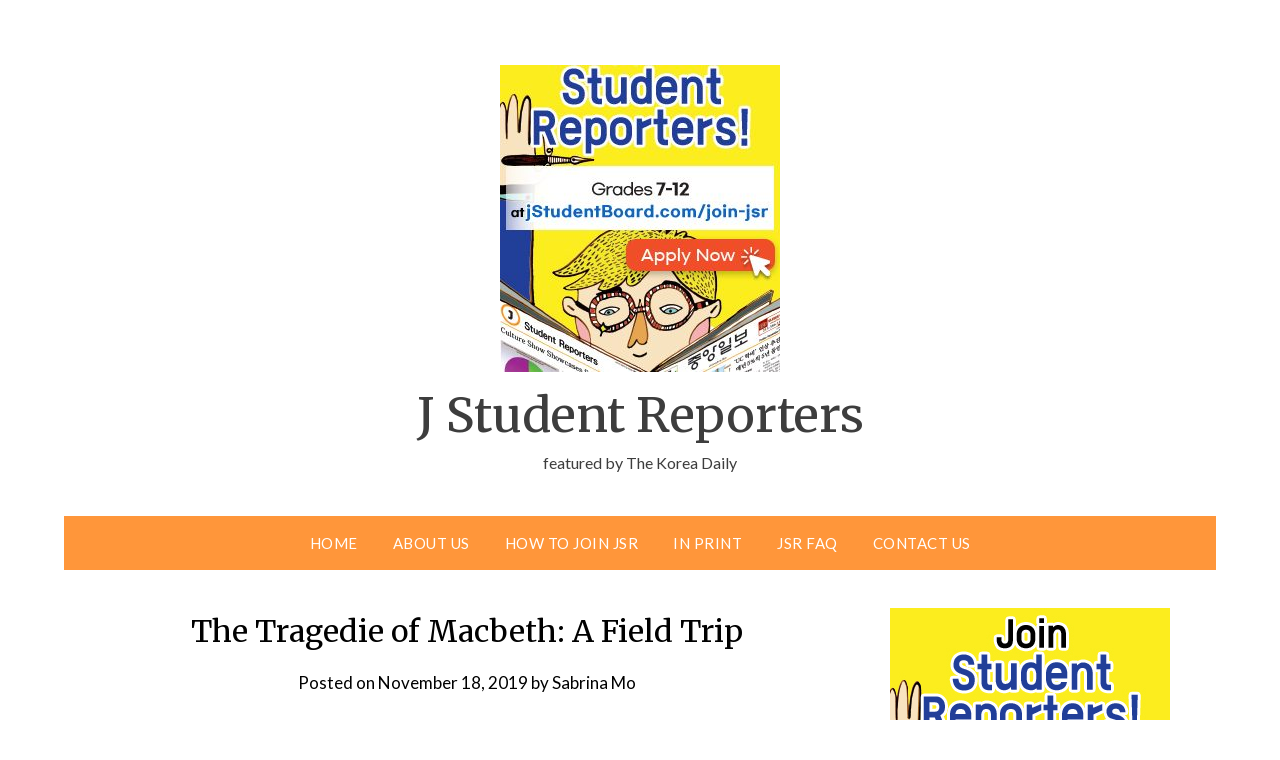

--- FILE ---
content_type: text/html; charset=UTF-8
request_url: https://www.jstudentboard.com/media-sports-and-entertainment/the-tragedie-of-macbeth-a-field-trip/
body_size: 13392
content:
<!doctype html>
<html lang="en-US">
<head>
	<meta charset="UTF-8">
	<meta name="viewport" content="width=device-width, initial-scale=1">
	<link rel="profile" href="http://gmpg.org/xfn/11">
	<title>The Tragedie of Macbeth: A Field Trip &#8211; J Student Reporters</title>
<meta name='robots' content='max-image-preview:large' />
<link rel='dns-prefetch' href='//www.jstudentboard.com' />
<link rel='dns-prefetch' href='//fonts.googleapis.com' />
<link rel="alternate" title="oEmbed (JSON)" type="application/json+oembed" href="https://www.jstudentboard.com/wp-json/oembed/1.0/embed?url=https%3A%2F%2Fwww.jstudentboard.com%2Fmedia-sports-and-entertainment%2Fthe-tragedie-of-macbeth-a-field-trip%2F" />
<link rel="alternate" title="oEmbed (XML)" type="text/xml+oembed" href="https://www.jstudentboard.com/wp-json/oembed/1.0/embed?url=https%3A%2F%2Fwww.jstudentboard.com%2Fmedia-sports-and-entertainment%2Fthe-tragedie-of-macbeth-a-field-trip%2F&#038;format=xml" />
		<!-- This site uses the Google Analytics by MonsterInsights plugin v9.11.1 - Using Analytics tracking - https://www.monsterinsights.com/ -->
		<!-- Note: MonsterInsights is not currently configured on this site. The site owner needs to authenticate with Google Analytics in the MonsterInsights settings panel. -->
					<!-- No tracking code set -->
				<!-- / Google Analytics by MonsterInsights -->
		<style id='wp-img-auto-sizes-contain-inline-css' type='text/css'>
img:is([sizes=auto i],[sizes^="auto," i]){contain-intrinsic-size:3000px 1500px}
/*# sourceURL=wp-img-auto-sizes-contain-inline-css */
</style>
<style id='wp-block-library-inline-css' type='text/css'>
:root{--wp-block-synced-color:#7a00df;--wp-block-synced-color--rgb:122,0,223;--wp-bound-block-color:var(--wp-block-synced-color);--wp-editor-canvas-background:#ddd;--wp-admin-theme-color:#007cba;--wp-admin-theme-color--rgb:0,124,186;--wp-admin-theme-color-darker-10:#006ba1;--wp-admin-theme-color-darker-10--rgb:0,107,160.5;--wp-admin-theme-color-darker-20:#005a87;--wp-admin-theme-color-darker-20--rgb:0,90,135;--wp-admin-border-width-focus:2px}@media (min-resolution:192dpi){:root{--wp-admin-border-width-focus:1.5px}}.wp-element-button{cursor:pointer}:root .has-very-light-gray-background-color{background-color:#eee}:root .has-very-dark-gray-background-color{background-color:#313131}:root .has-very-light-gray-color{color:#eee}:root .has-very-dark-gray-color{color:#313131}:root .has-vivid-green-cyan-to-vivid-cyan-blue-gradient-background{background:linear-gradient(135deg,#00d084,#0693e3)}:root .has-purple-crush-gradient-background{background:linear-gradient(135deg,#34e2e4,#4721fb 50%,#ab1dfe)}:root .has-hazy-dawn-gradient-background{background:linear-gradient(135deg,#faaca8,#dad0ec)}:root .has-subdued-olive-gradient-background{background:linear-gradient(135deg,#fafae1,#67a671)}:root .has-atomic-cream-gradient-background{background:linear-gradient(135deg,#fdd79a,#004a59)}:root .has-nightshade-gradient-background{background:linear-gradient(135deg,#330968,#31cdcf)}:root .has-midnight-gradient-background{background:linear-gradient(135deg,#020381,#2874fc)}:root{--wp--preset--font-size--normal:16px;--wp--preset--font-size--huge:42px}.has-regular-font-size{font-size:1em}.has-larger-font-size{font-size:2.625em}.has-normal-font-size{font-size:var(--wp--preset--font-size--normal)}.has-huge-font-size{font-size:var(--wp--preset--font-size--huge)}.has-text-align-center{text-align:center}.has-text-align-left{text-align:left}.has-text-align-right{text-align:right}.has-fit-text{white-space:nowrap!important}#end-resizable-editor-section{display:none}.aligncenter{clear:both}.items-justified-left{justify-content:flex-start}.items-justified-center{justify-content:center}.items-justified-right{justify-content:flex-end}.items-justified-space-between{justify-content:space-between}.screen-reader-text{border:0;clip-path:inset(50%);height:1px;margin:-1px;overflow:hidden;padding:0;position:absolute;width:1px;word-wrap:normal!important}.screen-reader-text:focus{background-color:#ddd;clip-path:none;color:#444;display:block;font-size:1em;height:auto;left:5px;line-height:normal;padding:15px 23px 14px;text-decoration:none;top:5px;width:auto;z-index:100000}html :where(.has-border-color){border-style:solid}html :where([style*=border-top-color]){border-top-style:solid}html :where([style*=border-right-color]){border-right-style:solid}html :where([style*=border-bottom-color]){border-bottom-style:solid}html :where([style*=border-left-color]){border-left-style:solid}html :where([style*=border-width]){border-style:solid}html :where([style*=border-top-width]){border-top-style:solid}html :where([style*=border-right-width]){border-right-style:solid}html :where([style*=border-bottom-width]){border-bottom-style:solid}html :where([style*=border-left-width]){border-left-style:solid}html :where(img[class*=wp-image-]){height:auto;max-width:100%}:where(figure){margin:0 0 1em}html :where(.is-position-sticky){--wp-admin--admin-bar--position-offset:var(--wp-admin--admin-bar--height,0px)}@media screen and (max-width:600px){html :where(.is-position-sticky){--wp-admin--admin-bar--position-offset:0px}}

/*# sourceURL=wp-block-library-inline-css */
</style><style id='global-styles-inline-css' type='text/css'>
:root{--wp--preset--aspect-ratio--square: 1;--wp--preset--aspect-ratio--4-3: 4/3;--wp--preset--aspect-ratio--3-4: 3/4;--wp--preset--aspect-ratio--3-2: 3/2;--wp--preset--aspect-ratio--2-3: 2/3;--wp--preset--aspect-ratio--16-9: 16/9;--wp--preset--aspect-ratio--9-16: 9/16;--wp--preset--color--black: #000000;--wp--preset--color--cyan-bluish-gray: #abb8c3;--wp--preset--color--white: #ffffff;--wp--preset--color--pale-pink: #f78da7;--wp--preset--color--vivid-red: #cf2e2e;--wp--preset--color--luminous-vivid-orange: #ff6900;--wp--preset--color--luminous-vivid-amber: #fcb900;--wp--preset--color--light-green-cyan: #7bdcb5;--wp--preset--color--vivid-green-cyan: #00d084;--wp--preset--color--pale-cyan-blue: #8ed1fc;--wp--preset--color--vivid-cyan-blue: #0693e3;--wp--preset--color--vivid-purple: #9b51e0;--wp--preset--gradient--vivid-cyan-blue-to-vivid-purple: linear-gradient(135deg,rgb(6,147,227) 0%,rgb(155,81,224) 100%);--wp--preset--gradient--light-green-cyan-to-vivid-green-cyan: linear-gradient(135deg,rgb(122,220,180) 0%,rgb(0,208,130) 100%);--wp--preset--gradient--luminous-vivid-amber-to-luminous-vivid-orange: linear-gradient(135deg,rgb(252,185,0) 0%,rgb(255,105,0) 100%);--wp--preset--gradient--luminous-vivid-orange-to-vivid-red: linear-gradient(135deg,rgb(255,105,0) 0%,rgb(207,46,46) 100%);--wp--preset--gradient--very-light-gray-to-cyan-bluish-gray: linear-gradient(135deg,rgb(238,238,238) 0%,rgb(169,184,195) 100%);--wp--preset--gradient--cool-to-warm-spectrum: linear-gradient(135deg,rgb(74,234,220) 0%,rgb(151,120,209) 20%,rgb(207,42,186) 40%,rgb(238,44,130) 60%,rgb(251,105,98) 80%,rgb(254,248,76) 100%);--wp--preset--gradient--blush-light-purple: linear-gradient(135deg,rgb(255,206,236) 0%,rgb(152,150,240) 100%);--wp--preset--gradient--blush-bordeaux: linear-gradient(135deg,rgb(254,205,165) 0%,rgb(254,45,45) 50%,rgb(107,0,62) 100%);--wp--preset--gradient--luminous-dusk: linear-gradient(135deg,rgb(255,203,112) 0%,rgb(199,81,192) 50%,rgb(65,88,208) 100%);--wp--preset--gradient--pale-ocean: linear-gradient(135deg,rgb(255,245,203) 0%,rgb(182,227,212) 50%,rgb(51,167,181) 100%);--wp--preset--gradient--electric-grass: linear-gradient(135deg,rgb(202,248,128) 0%,rgb(113,206,126) 100%);--wp--preset--gradient--midnight: linear-gradient(135deg,rgb(2,3,129) 0%,rgb(40,116,252) 100%);--wp--preset--font-size--small: 13px;--wp--preset--font-size--medium: 20px;--wp--preset--font-size--large: 36px;--wp--preset--font-size--x-large: 42px;--wp--preset--spacing--20: 0.44rem;--wp--preset--spacing--30: 0.67rem;--wp--preset--spacing--40: 1rem;--wp--preset--spacing--50: 1.5rem;--wp--preset--spacing--60: 2.25rem;--wp--preset--spacing--70: 3.38rem;--wp--preset--spacing--80: 5.06rem;--wp--preset--shadow--natural: 6px 6px 9px rgba(0, 0, 0, 0.2);--wp--preset--shadow--deep: 12px 12px 50px rgba(0, 0, 0, 0.4);--wp--preset--shadow--sharp: 6px 6px 0px rgba(0, 0, 0, 0.2);--wp--preset--shadow--outlined: 6px 6px 0px -3px rgb(255, 255, 255), 6px 6px rgb(0, 0, 0);--wp--preset--shadow--crisp: 6px 6px 0px rgb(0, 0, 0);}:where(.is-layout-flex){gap: 0.5em;}:where(.is-layout-grid){gap: 0.5em;}body .is-layout-flex{display: flex;}.is-layout-flex{flex-wrap: wrap;align-items: center;}.is-layout-flex > :is(*, div){margin: 0;}body .is-layout-grid{display: grid;}.is-layout-grid > :is(*, div){margin: 0;}:where(.wp-block-columns.is-layout-flex){gap: 2em;}:where(.wp-block-columns.is-layout-grid){gap: 2em;}:where(.wp-block-post-template.is-layout-flex){gap: 1.25em;}:where(.wp-block-post-template.is-layout-grid){gap: 1.25em;}.has-black-color{color: var(--wp--preset--color--black) !important;}.has-cyan-bluish-gray-color{color: var(--wp--preset--color--cyan-bluish-gray) !important;}.has-white-color{color: var(--wp--preset--color--white) !important;}.has-pale-pink-color{color: var(--wp--preset--color--pale-pink) !important;}.has-vivid-red-color{color: var(--wp--preset--color--vivid-red) !important;}.has-luminous-vivid-orange-color{color: var(--wp--preset--color--luminous-vivid-orange) !important;}.has-luminous-vivid-amber-color{color: var(--wp--preset--color--luminous-vivid-amber) !important;}.has-light-green-cyan-color{color: var(--wp--preset--color--light-green-cyan) !important;}.has-vivid-green-cyan-color{color: var(--wp--preset--color--vivid-green-cyan) !important;}.has-pale-cyan-blue-color{color: var(--wp--preset--color--pale-cyan-blue) !important;}.has-vivid-cyan-blue-color{color: var(--wp--preset--color--vivid-cyan-blue) !important;}.has-vivid-purple-color{color: var(--wp--preset--color--vivid-purple) !important;}.has-black-background-color{background-color: var(--wp--preset--color--black) !important;}.has-cyan-bluish-gray-background-color{background-color: var(--wp--preset--color--cyan-bluish-gray) !important;}.has-white-background-color{background-color: var(--wp--preset--color--white) !important;}.has-pale-pink-background-color{background-color: var(--wp--preset--color--pale-pink) !important;}.has-vivid-red-background-color{background-color: var(--wp--preset--color--vivid-red) !important;}.has-luminous-vivid-orange-background-color{background-color: var(--wp--preset--color--luminous-vivid-orange) !important;}.has-luminous-vivid-amber-background-color{background-color: var(--wp--preset--color--luminous-vivid-amber) !important;}.has-light-green-cyan-background-color{background-color: var(--wp--preset--color--light-green-cyan) !important;}.has-vivid-green-cyan-background-color{background-color: var(--wp--preset--color--vivid-green-cyan) !important;}.has-pale-cyan-blue-background-color{background-color: var(--wp--preset--color--pale-cyan-blue) !important;}.has-vivid-cyan-blue-background-color{background-color: var(--wp--preset--color--vivid-cyan-blue) !important;}.has-vivid-purple-background-color{background-color: var(--wp--preset--color--vivid-purple) !important;}.has-black-border-color{border-color: var(--wp--preset--color--black) !important;}.has-cyan-bluish-gray-border-color{border-color: var(--wp--preset--color--cyan-bluish-gray) !important;}.has-white-border-color{border-color: var(--wp--preset--color--white) !important;}.has-pale-pink-border-color{border-color: var(--wp--preset--color--pale-pink) !important;}.has-vivid-red-border-color{border-color: var(--wp--preset--color--vivid-red) !important;}.has-luminous-vivid-orange-border-color{border-color: var(--wp--preset--color--luminous-vivid-orange) !important;}.has-luminous-vivid-amber-border-color{border-color: var(--wp--preset--color--luminous-vivid-amber) !important;}.has-light-green-cyan-border-color{border-color: var(--wp--preset--color--light-green-cyan) !important;}.has-vivid-green-cyan-border-color{border-color: var(--wp--preset--color--vivid-green-cyan) !important;}.has-pale-cyan-blue-border-color{border-color: var(--wp--preset--color--pale-cyan-blue) !important;}.has-vivid-cyan-blue-border-color{border-color: var(--wp--preset--color--vivid-cyan-blue) !important;}.has-vivid-purple-border-color{border-color: var(--wp--preset--color--vivid-purple) !important;}.has-vivid-cyan-blue-to-vivid-purple-gradient-background{background: var(--wp--preset--gradient--vivid-cyan-blue-to-vivid-purple) !important;}.has-light-green-cyan-to-vivid-green-cyan-gradient-background{background: var(--wp--preset--gradient--light-green-cyan-to-vivid-green-cyan) !important;}.has-luminous-vivid-amber-to-luminous-vivid-orange-gradient-background{background: var(--wp--preset--gradient--luminous-vivid-amber-to-luminous-vivid-orange) !important;}.has-luminous-vivid-orange-to-vivid-red-gradient-background{background: var(--wp--preset--gradient--luminous-vivid-orange-to-vivid-red) !important;}.has-very-light-gray-to-cyan-bluish-gray-gradient-background{background: var(--wp--preset--gradient--very-light-gray-to-cyan-bluish-gray) !important;}.has-cool-to-warm-spectrum-gradient-background{background: var(--wp--preset--gradient--cool-to-warm-spectrum) !important;}.has-blush-light-purple-gradient-background{background: var(--wp--preset--gradient--blush-light-purple) !important;}.has-blush-bordeaux-gradient-background{background: var(--wp--preset--gradient--blush-bordeaux) !important;}.has-luminous-dusk-gradient-background{background: var(--wp--preset--gradient--luminous-dusk) !important;}.has-pale-ocean-gradient-background{background: var(--wp--preset--gradient--pale-ocean) !important;}.has-electric-grass-gradient-background{background: var(--wp--preset--gradient--electric-grass) !important;}.has-midnight-gradient-background{background: var(--wp--preset--gradient--midnight) !important;}.has-small-font-size{font-size: var(--wp--preset--font-size--small) !important;}.has-medium-font-size{font-size: var(--wp--preset--font-size--medium) !important;}.has-large-font-size{font-size: var(--wp--preset--font-size--large) !important;}.has-x-large-font-size{font-size: var(--wp--preset--font-size--x-large) !important;}
/*# sourceURL=global-styles-inline-css */
</style>

<style id='classic-theme-styles-inline-css' type='text/css'>
/*! This file is auto-generated */
.wp-block-button__link{color:#fff;background-color:#32373c;border-radius:9999px;box-shadow:none;text-decoration:none;padding:calc(.667em + 2px) calc(1.333em + 2px);font-size:1.125em}.wp-block-file__button{background:#32373c;color:#fff;text-decoration:none}
/*# sourceURL=/wp-includes/css/classic-themes.min.css */
</style>
<link rel='stylesheet' id='sow-button-base-css' href='https://www.jstudentboard.com/wp-content/plugins/so-widgets-bundle/widgets/button/css/style.css?ver=1.70.4' type='text/css' media='all' />
<link rel='stylesheet' id='sow-button-flat-678200601c55-css' href='https://www.jstudentboard.com/wp-content/uploads/siteorigin-widgets/sow-button-flat-678200601c55.css?ver=6.9' type='text/css' media='all' />
<link rel='stylesheet' id='simple_responsiveblogily-style-css' href='https://www.jstudentboard.com/wp-content/themes/responsiveblogily/style.css?ver=6.9' type='text/css' media='all' />
<link rel='stylesheet' id='font-awesome-css' href='https://www.jstudentboard.com/wp-content/themes/responsiveblogily/css/font-awesome.min.css?ver=6.9' type='text/css' media='all' />
<link rel='stylesheet' id='responsiveblogily-style-css' href='https://www.jstudentboard.com/wp-content/themes/simple-responsiveblogily/style.css?ver=6.9' type='text/css' media='all' />
<link rel='stylesheet' id='responsiveblogily-google-fonts-css' href='//fonts.googleapis.com/css?family=Lato%3A300%2C400%2C700%2C900%7CMerriweather%3A400%2C700&#038;ver=6.9' type='text/css' media='all' />
<link rel='stylesheet' id='wp-author-bio-css' href='https://www.jstudentboard.com/wp-content/plugins/wp-about-author/wp-about-author.css?ver=1.6' type='text/css' media='all' />
<script type="text/javascript" src="https://www.jstudentboard.com/wp-includes/js/jquery/jquery.min.js?ver=3.7.1" id="jquery-core-js"></script>
<script type="text/javascript" src="https://www.jstudentboard.com/wp-includes/js/jquery/jquery-migrate.min.js?ver=3.4.1" id="jquery-migrate-js"></script>
<link rel="https://api.w.org/" href="https://www.jstudentboard.com/wp-json/" /><link rel="alternate" title="JSON" type="application/json" href="https://www.jstudentboard.com/wp-json/wp/v2/posts/28426" /><link rel="canonical" href="https://www.jstudentboard.com/media-sports-and-entertainment/the-tragedie-of-macbeth-a-field-trip/" />
<link rel='shortlink' href='https://www.jstudentboard.com/?p=28426' />
<style>:root { --wp-about-author-accent: #ff5733; }</style>
    <style type="text/css">

    .top-widget-single { background: ; }
    .header-container{ padding-top: px; }
    .header-container{ padding-bottom: px; }
    .header-widgets h3 { color: ; }
    .header-widgets, .header-widgets p, .header-widgets li, .header-widgets table td, .header-widgets table th, .header-widgets   { color: ; }
    .header-widgets a, .header-widgets a, .header-widgets .menu li a { color: ; }
    header#masthead { background-color: ; }
    .site-title{ color: ; }
    p.site-description{ color: ; }
    .button-divider{ background-color: ; }
    .header-button{ border-color: ; }
    .header-button, .header-button-text{ color: ; }
    .header-button-text:after { background: ; }
    #site-navigation .menu li, #site-navigation .menu .sub-menu, #site-navigation .menu .children, nav#site-navigation{ background: #ff963a; }
    #site-navigation .menu li a, #site-navigation .menu li a:hover, #site-navigation .menu li a:active, #site-navigation .menu > li.menu-item-has-children > a:after, #site-navigation ul.menu ul a, #site-navigation .menu ul ul a, #site-navigation ul.menu ul a:hover, #site-navigation .menu ul ul a:hover, div#top-search a, div#top-search a:hover { color: ; }
    .m_menu_icon { background-color: ; }
    #top-social a, #top-social a:hover, #top-social a:active, #top-social a:focus, #top-social a:visited{ color: ; }  
    .top-widgets h1, .top-widgets h2, .top-widgets h3, .top-widgets h4, .top-widgets h5, .top-widgets h6 { color: ; }
    .top-widgets p, .top-widgets, .top-widgets li, .top-widgets ol, .top-widgets cite{ color: ; }
    .top-widget-fullwidth h3:after{ background: ; }
    .top-widgets ul li a, .top-widgets a, .top-widgets a:hover, .top-widgets a:visited, .top-widgets a:focus, .top-widgets a:active, .top-widgets ol li a, .top-widgets li a, .top-widgets .menu li a, .top-widgets .menu li a:hover, .top-widgets .menu li a:active, .top-widgets .menu li a:focus{ color: ; }
    .blog-feed-category a{ color: ; }
    .blog h2.entry-title a, .nav-previous a, .nav-next a { color: ; }
    .blog-feed-post-wrapper .blog-feed-meta * { color: ; }
    .blog-feed-post-wrapper p { color: ; }
    .blog .entry-more a { color: ; }
    .blog .entry-more a { border-color: ; }
    .blog .entry-more a:hover { background: ; }
    .blog .entry-more a:hover { border-color: ; }
    .blog #primary article.post { border-color: ; }
    .single-post .comment-metadata time, .page .comment-metadata time, .single-post time.entry-date.published, .page time.entry-date.published, .single-post .posted-on a, .page .posted-on a { color: ; }
    .single-post #main th, .page #main th, .single-post .entry-cate a h2.entry-title, .single-post h1.entry-title, .page h2.entry-title, .page h1.entry-title, .single-post #main h1, .single-post #main h2, .single-post #main h3, .single-post #main h4, .single-post #main h5, .single-post #main h6, .page #main h1, .page #main h2, .page #main h3, .page #main h4, .page #main h5, .page #main h6 { color: ; }
    .comments-title:after{ background: ; }
    .post #main .nav-next a:before, .single-post #main .nav-previous a:before, .page #main .nav-previous a:before, .single-post #main .nav-next a:before, .single-post #main a, .page #main a{ color: ; }
    .page #main, .page #main p, .page #main th,.page .comment-form label, .single-post #main, .single-post #main p, .single-post #main th,.single-post .comment-form label, .single-post .comment-author .fn, .page .comment-author .fn   { color: ; }
    .single-post .comment-form input.submit, .page .comment-form input.submit { background: ; }
    .single-post .comment-form input.submit:hover, .page .comment-form input.submit:hover { background-color: ; }
    .single-post #main .entry-cate a, .page #main .entry-cate a { color: ; }
    .single-post .comment-content, .page .comment-content, .single-post .navigation.post-navigation, .page .navigation.post-navigation, .single-post #main td, .page #main td,  .single-post #main th, .page #main th, .page #main input[type="url"], .single-post #main input[type="url"],.page #main input[type="text"], .single-post #main input[type="text"],.page #main input[type="email"], .single-post #main input[type="email"], .page #main textarea, .single-post textarea, .page .comments-area { border-color: ; }
    .top-widget-wrapper{ border-color: ; }
    .footer-widgets-wrapper{ background: ; }
    .footer-widgets-wrapper h1, .footer-widgets-wrapper h2,  .footer-widgets-wrapper h3,  .footer-widgets-wrapper h4,  .footer-widgets-wrapper h5,  .footer-widgets-wrapper h6 { color: ; }
    .footer-widget-single, .footer-widget-single p, .footer-widgets-wrapper p, .footer-widgets-wrapper { color: ; }
    .footer-widgets-wrapper  ul li a, .footer-widgets-wrapper li a,.footer-widgets-wrapper a,.footer-widgets-wrapper a:hover,.footer-widgets-wrapper a:active,.footer-widgets-wrapper a:focus, .footer-widget-single a, .footer-widget-single a:hover, .footer-widget-single a:active{ color: ; }
    .footer-widget-single h3, .footer-widgets .search-form input.search-field { border-color: ; }
    footer .site-info { background: ; }
    footer .site-info { color: ; }
    .readmore-btn { background: ; }
    .blog-feed-post-wrapper, .blog .nav-previous a,.blog .nav-next a { background: ; }
    .single-post main#main, .page main#main, .error404 main#main, .search-no-results main#main { background: ; }
    p.site-before_title { color: ; }
    p.site-description { color: ; }
    .footer-widget-single h3:after { background: ; }
}   
</style>
		
		<style type="text/css">


			.website-content { background: ; }

			body, .site, .swidgets-wrap h3, .post-data-text { background: ; }
			.site-title a, .site-description { color: ; }
			.site-branding { background-color:  !important; }
			.main-navigation ul li a, .main-navigation ul li .sub-arrow, .super-menu .toggle-mobile-menu,.toggle-mobile-menu:before, .mobile-menu-active .smenu-hide { color: ; }
			#smobile-menu.show .main-navigation ul ul.children.active, #smobile-menu.show .main-navigation ul ul.sub-menu.active, #smobile-menu.show .main-navigation ul li, .smenu-hide.toggle-mobile-menu.menu-toggle, #smobile-menu.show .main-navigation ul li, .primary-menu ul li ul.children li, .primary-menu ul li ul.sub-menu li, .primary-menu .pmenu, .super-menu { border-color: #ffffff; border-bottom-color: #ffffff; }
			#secondary .widget h3, #secondary .widget h3 a, #secondary .widget h4, #secondary .widget h1, #secondary .widget h2, #secondary .widget h5, #secondary .widget h6 { color: ; }
			#secondary .widget a, #secondary a, #secondary .widget li a , #secondary span.sub-arrow{ color: ; }
			#secondary, #secondary .widget, #secondary .widget p, #secondary .widget li, .widget time.rpwe-time.published { color: ; }
			#secondary .swidgets-wrap, #secondary .widget ul li, .featured-sidebar .search-field { border-color: ; }
			.site-info, .footer-column-three input.search-submit, .footer-column-three p, .footer-column-three li, .footer-column-three td, .footer-column-three th, .footer-column-three caption { color: ; }
			.footer-column-three h3, .footer-column-three h4, .footer-column-three h5, .footer-column-three h6, .footer-column-three h1, .footer-column-three h2, .footer-column-three h4, .footer-column-three h3 a { color: ; }
			.footer-column-three a, .footer-column-three li a, .footer-column-three .widget a, .footer-column-three .sub-arrow { color: ; }
			.footer-column-three h3:after { background: ; }
			.site-info, .widget ul li, .footer-column-three input.search-field, .footer-column-three input.search-submit { border-color: ; }
			.site-footer { background-color: ; }
					.featured-sidebar .widget_search input.search-submit{ background: ; }

			.archive .page-header h1, .blogposts-list h2 a, .blogposts-list h2 a:hover, .blogposts-list h2 a:active, .search-results h1.page-title { color: ; }
			.blogposts-list .post-data-text, .blogposts-list .post-data-text a{ color: ; }
			.blogposts-list p { color: ; }
			.page-numbers li a, .blogposts-list .blogpost-button { background: ; }
			.page-numbers li a, .blogposts-list .blogpost-button, span.page-numbers.dots, .page-numbers.current, .page-numbers li a:hover { color: ; }
			.archive .page-header h1, .search-results h1.page-title, .blogposts-list.fbox, span.page-numbers.dots, .page-numbers li a, .page-numbers.current { border-color: ; }
			.blogposts-list .post-data-divider { background: ; }
			.page .comments-area .comment-author, .page .comments-area .comment-author a, .page .comments-area .comments-title, .page .content-area h1, .page .content-area h2, .page .content-area h3, .page .content-area h4, .page .content-area h5, .page .content-area h6, .page .content-area th, .single  .comments-area .comment-author, .single .comments-area .comment-author a, .single .comments-area .comments-title, .single .content-area h1, .single .content-area h2, .single .content-area h3, .single .content-area h4, .single .content-area h5, .single .content-area h6, .single .content-area th, .search-no-results h1, .error404 h1 { color: ; }
			.single .post-data-text, .page .post-data-text, .page .post-data-text a, .single .post-data-text a, .comments-area .comment-meta .comment-metadata a { color: ; }
			.page .content-area p, .page article, .page .content-area table, .page .content-area dd, .page .content-area dt, .page .content-area address, .page .content-area .entry-content, .page .content-area li, .page .content-area ol, .single .content-area p, .single article, .single .content-area table, .single .content-area dd, .single .content-area dt, .single .content-area address, .single .entry-content, .single .content-area li, .single .content-area ol, .search-no-results .page-content p { color: ; }
			.single .entry-content a, .page .entry-content a, .comment-content a, .comments-area .reply a, .logged-in-as a, .comments-area .comment-respond a { color: ; }
			.comments-area p.form-submit input { background: ; }
			.error404 .page-content p, .error404 input.search-submit, .search-no-results input.search-submit { color: ; }
			.page .comments-area, .page article.fbox, .page article tr, .page .comments-area ol.comment-list ol.children li, .page .comments-area ol.comment-list .comment, .single .comments-area, .single article.fbox, .single article tr, .comments-area ol.comment-list ol.children li, .comments-area ol.comment-list .comment, .error404 main#main, .error404 .search-form label, .search-no-results .search-form label, .error404 input.search-submit, .search-no-results input.search-submit, .error404 main#main, .search-no-results section.fbox.no-results.not-found, .archive .page-header h1{ border-color: ; }
			.single .post-data-divider, .page .post-data-divider { background: ; }
			.single .comments-area p.form-submit input, .page .comments-area p.form-submit input { color: ; }
			.bottom-header-wrapper { padding-top: px; }
			.bottom-header-wrapper { padding-bottom: px; }
			.bottom-header-wrapper { background: ; }
			.bottom-header-wrapper *{ color: ; }
			.header-widget a, .header-widget li a, .header-widget i.fa { color: ; }
			.header-widget, .header-widget p, .header-widget li, .header-widget .textwidget { color: ; }
			.header-widget .widget-title, .header-widget h1, .header-widget h3, .header-widget h2, .header-widget h4, .header-widget h5, .header-widget h6{ color: ; }
			.header-widget.swidgets-wrap, .header-widget ul li, .header-widget .search-field { border-color: ; }


			.header-widgets-wrapper .swidgets-wrap{ background: ; }
			.primary-menu .pmenu, .super-menu, #smobile-menu, .primary-menu ul li ul.children, .primary-menu ul li ul.sub-menu { background-color: #ff963a; }
			#secondary .swidgets-wrap{ background: ; }
			#secondary .swidget { border-color: ; }
			.archive article.fbox, .search-results article.fbox, .blog article.fbox { background: ; }


			.comments-area, .single article.fbox, .page article.fbox { background: ; }
		</style>
				<style type="text/css">

			.site-title a,
			.site-description {
				color: #3d3d3d;
			}

			
			"
							.site-title a,
				.site-description {
					color: #3d3d3d;
				}
					</style>
		<style type="text/css" id="custom-background-css">
body.custom-background { background-color: #ffffff; }
</style>
	<link rel='stylesheet' id='sow-button-flat-d39417ec7a01-css' href='https://www.jstudentboard.com/wp-content/uploads/siteorigin-widgets/sow-button-flat-d39417ec7a01.css?ver=6.9' type='text/css' media='all' />
<link rel='stylesheet' id='siteorigin-widget-icon-font-elegantline-css' href='https://www.jstudentboard.com/wp-content/plugins/so-widgets-bundle/icons/elegantline/style.css?ver=6.9' type='text/css' media='all' />
</head>

<body class="wp-singular post-template-default single single-post postid-28426 single-format-standard custom-background wp-custom-logo wp-theme-responsiveblogily wp-child-theme-simple-responsiveblogily masthead-fixed">
 
<a class="skip-link screen-reader-text" href="#content">
Skip to content</a>

	<div id="page" class="site">

		<header id="masthead" class="sheader site-header clearfix">
			<div class="content-wrap">

				
					<div class="site-branding branding-logo">
						<a href="https://www.jstudentboard.com/" class="custom-logo-link" rel="home"><img width="280" height="307" src="https://www.jstudentboard.com/wp-content/uploads/2021/11/cropped-KakaoTalk_20211105_173906457.jpg" class="custom-logo" alt="J Student Reporters" decoding="async" fetchpriority="high" /></a>
											<p class="site-title"><a href="https://www.jstudentboard.com/" rel="home">J Student Reporters</a></p>
														<p class="site-description">featured by The Korea Daily</p>
													
					</div><!-- .site-branding -->

				
					</div>

					<nav id="primary-site-navigation" class="primary-menu main-navigation clearfix">

						<a href="#" id="pull" class="smenu-hide toggle-mobile-menu menu-toggle" aria-controls="secondary-menu" aria-expanded="false">Menu</a>

						<div class="content-wrap text-center">
							<div class="center-main-menu">
								<div class="menu-category-navigation-toolbar-container"><ul id="primary-menu" class="pmenu"><li id="menu-item-5125" class="menu-item menu-item-type-custom menu-item-object-custom menu-item-home menu-item-5125"><a href="http://www.jstudentboard.com">Home</a></li>
<li id="menu-item-30744" class="menu-item menu-item-type-post_type menu-item-object-page menu-item-30744"><a href="https://www.jstudentboard.com/30-2/">About Us</a></li>
<li id="menu-item-25427" class="menu-item menu-item-type-post_type menu-item-object-page menu-item-25427"><a href="https://www.jstudentboard.com/join-jsr/">How To Join JSR</a></li>
<li id="menu-item-29500" class="menu-item menu-item-type-post_type menu-item-object-page menu-item-29500"><a href="https://www.jstudentboard.com/in-print/">In Print</a></li>
<li id="menu-item-30746" class="menu-item menu-item-type-post_type menu-item-object-page menu-item-30746"><a href="https://www.jstudentboard.com/jsr-faq/">JSR FAQ</a></li>
<li id="menu-item-30745" class="menu-item menu-item-type-post_type menu-item-object-page menu-item-30745"><a href="https://www.jstudentboard.com/contact-us/">Contact Us</a></li>
</ul></div>								</div>
							</div>

						</nav><!-- #primary-site-navigation -->
						<div class="content-wrap">

							<div class="super-menu clearfix">
								<div class="super-menu-inner">
									<a href="#" id="pull" class="toggle-mobile-menu menu-toggle" aria-controls="secondary-menu" aria-expanded="false">Menu</a>
								</div>
							</div>
						</div>
						<div id="mobile-menu-overlay"></div>

					</header>
					<!-- Image banner -->
					
					<!-- Image banner -->

					<div id="content" class="site-content clearfix">
						<div class="content-wrap">
							<div class="website-content">

	<div id="primary" class="featured-content content-area">
		<main id="main" class="site-main">

		
<article id="post-28426" class="posts-entry fbox post-28426 post type-post status-publish format-standard hentry category-jsr category-media-sports-and-entertainment tag-featured">
			<header class="entry-header">
		<h1 class="entry-title">The Tragedie of Macbeth: A Field Trip</h1>		<div class="entry-meta">
			<div class="blog-data-wrapper">
				<div class="post-data-divider"></div>
				<div class="post-data-positioning">
					<div class="post-data-text">
						<span class="posted-on">Posted on <a href="https://www.jstudentboard.com/media-sports-and-entertainment/the-tragedie-of-macbeth-a-field-trip/" rel="bookmark"><time class="entry-date published updated" datetime="2019-11-18T16:56:05-08:00">November 18, 2019</time></a></span><span class="byline"> by <span class="author vcard"><a class="url fn n" href="https://www.jstudentboard.com/author/sabrina-mo/">Sabrina Mo</a></span></span>					</div>
				</div>
			</div>
		</div><!-- .entry-meta -->
			</header><!-- .entry-header -->

	<div class="entry-content">
		<p><span style="font-weight: 400;">On October 15, 2019, the North Hollywood HGM (Highly Gifted Magnet) freshman class went on a field trip to </span><span style="font-weight: 400;">Shakespeare&#8217;s </span><span style="font-weight: 400;">The Tragedie of Macbeth: An Immersive Experience!</span> <span style="font-weight: 400;">The interactive experience was hosted by The Shakespeare Center of Los Angeles (SCLA). The event was practically a haunted house, as students walked through different scenes of the play, each one with its own small jump scares. This experience turned out to be one of the most interactive, enjoyable field trips that I have ever been on, because I was able to not only miss class, but the trip was located in a haunted house!</span></p>
<p><span style="font-weight: 400;">        </span> <span style="font-weight: 400;">Although this year was only the second time the play was hosted, SCLA has a long history. In 1986, the first Summer Festival was held, which included performances of </span><i><span style="font-weight: 400;">Twelfth Night</span></i><span style="font-weight: 400;">. At the time, the audience was only friends, a small amount of local Shakespeare fans, and homeless residents of the area. </span></p>
<p><span style="font-weight: 400;">        </span> <span style="font-weight: 400;">To everyone’s surprise, the homeless became very involved in the play, even acting as hosts as they ushered people to their seats, handed out programs, answered questions, and thanked everyone for coming. Later, founder Ben Donenberg, created the Food for Thought admission policy, requesting that the audience donate food to the homeless to gain admission, rather than paying for a ticket. According to SCLA, they permanently moved into its Downtown headquarters in January 2000 and “has been a national leader and innovator in the field of arts</span></p>
<p><span style="font-weight: 400;">and human services.” </span></p>
<p><span style="font-weight: 400;">        </span> <span style="font-weight: 400;">In the SCLA’s production of The Tragedie of Macbeth, only nine actors perform all 27 roles of the play, as well as guide the audience through different scenes, from the Witches Heath, down the haunted hallways of Macbeth’s castle, and to the Macduff family’s peaceful home. The audience even gets to visit the “double trouble” witches in their lair, brewing potions in their cauldron, and ultimately watch in awe as a battle between good and evil unfolds before their eyes. </span></p>
<p><span style="font-weight: 400;">        </span> <span style="font-weight: 400;">Before going to the play, many students worried that they wouldn’t be able to understand the Old English style actors talked in. However, all these doubts were eased, and everyone ended up understanding what was happening, thanks to the actors’ vigilant and passionate acting. The actors of the play were all magnificent and worked together to make sure that the young audience could understand what was happening and what they were saying. </span></p>
<p><span style="font-weight: 400;">        </span> <span style="font-weight: 400;"> This production managed to intertwine education and entertainment into one harmonious package. It not only let everyone have fun, as some students were selected to take part in one scene of the play, but also taught us the damaging physical and psychological effects of political ambition. This field trip was, by far, one of the most memorable ones which I have been on, and I am so grateful that we received the opportunity to go on a spectacular outing like this.</span></p>
<p><span style="font-weight: 400;"> </span></p>
<p><span style="font-weight: 400;">Sabrina Mo, Grade 9</span></p>
<p><span style="font-weight: 400;">North Hollywood Highly Gifted Magnet High School</span></p>
<div class="wp-about-author-container wau-has-bg wp-about-author-container-around wp-about-author-layout-" style="background-color:#cfccc4;"><div class="wp-about-author-pic wp-about-author-pic-bg"><img alt='Sabrina Mo' src='https://secure.gravatar.com/avatar/337d2f70efe0cd96ec61420539de29d5fb32bc2bee412ff5634715e7c179ac16?s=100&#038;d=mm&#038;r=g' srcset='https://secure.gravatar.com/avatar/337d2f70efe0cd96ec61420539de29d5fb32bc2bee412ff5634715e7c179ac16?s=200&#038;d=mm&#038;r=g 2x' class='avatar avatar-100 photo' height='100' width='100' /></div><div class="wp-about-author-text"><h3><a href='https://www.jstudentboard.com/author/sabrina-mo/' title='Sabrina Mo'>Sabrina Mo</a></h3><p></p><p><a href='https://www.jstudentboard.com/author/sabrina-mo/' title='More posts by Sabrina Mo'>More Posts</a> </p></div></div>
			</div><!-- .entry-content -->
</article><!-- #post-28426 -->

<div id="comments" class="fbox comments-area">

		<div id="respond" class="comment-respond">
		<h3 id="reply-title" class="comment-reply-title">Leave a Reply <small><a rel="nofollow" id="cancel-comment-reply-link" href="/media-sports-and-entertainment/the-tragedie-of-macbeth-a-field-trip/#respond" style="display:none;">Cancel reply</a></small></h3><p class="must-log-in">You must be <a href="https://www.jstudentboard.com/jsr_login/?redirect_to=https%3A%2F%2Fwww.jstudentboard.com%2Fmedia-sports-and-entertainment%2Fthe-tragedie-of-macbeth-a-field-trip%2F">logged in</a> to post a comment.</p>	</div><!-- #respond -->
	<p class="akismet_comment_form_privacy_notice">This site uses Akismet to reduce spam. <a href="https://akismet.com/privacy/" target="_blank" rel="nofollow noopener">Learn how your comment data is processed.</a></p>
</div><!-- #comments -->

		</main><!-- #main -->
	</div><!-- #primary -->


<aside id="secondary" class="featured-sidebar widget-area">
	<section id="media_image-7" class="fbox swidgets-wrap widget widget_media_image"><a href="http://www.jstudentboard.com/join-jsr/"><img width="280" height="377" src="https://www.jstudentboard.com/wp-content/uploads/2021/11/KakaoTalk_20211105_173906457.jpg" class="image wp-image-30594  attachment-full size-full" alt="" style="max-width: 100%; height: auto;" decoding="async" loading="lazy" /></a></section><section id="search-3" class="fbox swidgets-wrap widget widget_search"><div class="swidget"><div class="sidebar-title-border"><h3 class="widget-title">search articles</h3></div></div><form role="search" method="get" class="search-form" action="https://www.jstudentboard.com/">
				<label>
					<span class="screen-reader-text">Search for:</span>
					<input type="search" class="search-field" placeholder="Search &hellip;" value="" name="s" />
				</label>
				<input type="submit" class="search-submit" value="Search" />
			</form></section><section id="text-5" class="fbox swidgets-wrap widget widget_text"><div class="swidget"><div class="sidebar-title-border"><h3 class="widget-title">About JSR</h3></div></div>			<div class="textwidget"><p><span style="text-decoration: underline;"><a href="http://jstudentreporter.wixsite.com/instructionmanual">Visit the J Student Board Instruction Manual website to access your Editorial Group pages, sign up for office hours, or brush up on JSR style.</a></span></p>
</div>
		</section><section id="sow-button-3" class="fbox swidgets-wrap widget widget_sow-button"><div
			
			class="so-widget-sow-button so-widget-sow-button-flat-d39417ec7a01"
			
		><div class="ow-button-base ow-button-align-center"
>
			<a
					href="http://www.edubridgeplus.com"
					class="sowb-button ow-icon-placement-top ow-button-hover" target="_blank" rel="noopener noreferrer" 	>
		<span>
			<span class="sow-icon-elegantline" data-sow-icon="&#xe008;"
		style="color: #ffffff" 
		aria-hidden="true"></span>
			www.EduBridgePlus.com JSR 기사 보기		</span>
			</a>
	</div>
</div></section><section id="search-3" class="fbox swidgets-wrap widget widget_search"><div class="swidget"><div class="sidebar-title-border"><h3 class="widget-title">search articles</h3></div></div><form role="search" method="get" class="search-form" action="https://www.jstudentboard.com/">
				<label>
					<span class="screen-reader-text">Search for:</span>
					<input type="search" class="search-field" placeholder="Search &hellip;" value="" name="s" />
				</label>
				<input type="submit" class="search-submit" value="Search" />
			</form></section><section id="categories-9" class="fbox swidgets-wrap widget widget_categories"><div class="swidget"><div class="sidebar-title-border"><h3 class="widget-title">Categories</h3></div></div><form action="https://www.jstudentboard.com" method="get"><label class="screen-reader-text" for="cat">Categories</label><select  name='cat' id='cat' class='postform'>
	<option value='-1'>Select Category</option>
	<option class="level-0" value="3110">Arts</option>
	<option class="level-0" value="976">Community and School</option>
	<option class="level-0" value="3111">Editor&#8217;s Column</option>
	<option class="level-0" value="3184">Education</option>
	<option class="level-0" value="3177">FEATURED</option>
	<option class="level-0" value="3183">JJSR</option>
	<option class="level-0" value="3079">JSR</option>
	<option class="level-0" value="980">Korea and Koreans</option>
	<option class="level-0" value="979">Media, Sports, Entertainment, and Food</option>
	<option class="level-0" value="3112">Music</option>
	<option class="level-0" value="975">Opinion</option>
	<option class="level-0" value="3185">Religion</option>
	<option class="level-0" value="981">Science, Technology, Health, and Environment</option>
	<option class="level-0" value="978">Society, Politics, Lifestyle, and Culture</option>
	<option class="level-0" value="1">Uncategorized</option>
</select>
</form><script type="text/javascript">
/* <![CDATA[ */

( ( dropdownId ) => {
	const dropdown = document.getElementById( dropdownId );
	function onSelectChange() {
		setTimeout( () => {
			if ( 'escape' === dropdown.dataset.lastkey ) {
				return;
			}
			if ( dropdown.value && parseInt( dropdown.value ) > 0 && dropdown instanceof HTMLSelectElement ) {
				dropdown.parentElement.submit();
			}
		}, 250 );
	}
	function onKeyUp( event ) {
		if ( 'Escape' === event.key ) {
			dropdown.dataset.lastkey = 'escape';
		} else {
			delete dropdown.dataset.lastkey;
		}
	}
	function onClick() {
		delete dropdown.dataset.lastkey;
	}
	dropdown.addEventListener( 'keyup', onKeyUp );
	dropdown.addEventListener( 'click', onClick );
	dropdown.addEventListener( 'change', onSelectChange );
})( "cat" );

//# sourceURL=WP_Widget_Categories%3A%3Awidget
/* ]]> */
</script>
</section><section id="text-5" class="fbox swidgets-wrap widget widget_text"><div class="swidget"><div class="sidebar-title-border"><h3 class="widget-title">About JSR</h3></div></div>			<div class="textwidget"><p><span style="text-decoration: underline;"><a href="http://jstudentreporter.wixsite.com/instructionmanual">Visit the J Student Board Instruction Manual website to access your Editorial Group pages, sign up for office hours, or brush up on JSR style.</a></span></p>
</div>
		</section><section id="text-12" class="fbox swidgets-wrap widget widget_text"><div class="swidget"><div class="sidebar-title-border"><h3 class="widget-title">Apply 22nd JSR</h3></div></div>			<div class="textwidget"></div>
		</section></aside><!-- #secondary -->
</div>
</div><!-- #content -->
</div>
<footer id="colophon" class="site-footer clearfix">

	<div class="content-wrap">
		
			
			
		</div>

		<div class="site-info">
			&copy;2026 J Student Reporters			<!-- Delete below lines to remove copyright from footer -->
			<span class="footer-info-right">
			 | Built using WordPress and <a href="https://superbthemes.com/responsiveblogily/" rel="nofollow noopener">Responsive Blogily</a> theme by Superb 
			</span>
			<!-- Delete above lines to remove copyright from footer -->
		</div><!-- .site-info -->
	</div>



</footer><!-- #colophon -->
</div><!-- #page -->

<div id="smobile-menu" class="mobile-only"></div>
<div id="mobile-menu-overlay"></div>

<script type="speculationrules">
{"prefetch":[{"source":"document","where":{"and":[{"href_matches":"/*"},{"not":{"href_matches":["/wp-*.php","/wp-admin/*","/wp-content/uploads/*","/wp-content/*","/wp-content/plugins/*","/wp-content/themes/simple-responsiveblogily/*","/wp-content/themes/responsiveblogily/*","/*\\?(.+)"]}},{"not":{"selector_matches":"a[rel~=\"nofollow\"]"}},{"not":{"selector_matches":".no-prefetch, .no-prefetch a"}}]},"eagerness":"conservative"}]}
</script>
	<script>
		/(trident|msie)/i.test(navigator.userAgent)&&document.getElementById&&window.addEventListener&&window.addEventListener("hashchange",function(){var t,e=location.hash.substring(1);/^[A-z0-9_-]+$/.test(e)&&(t=document.getElementById(e))&&(/^(?:a|select|input|button|textarea)$/i.test(t.tagName)||(t.tabIndex=-1),t.focus())},!1);
	</script>
	<script type="text/javascript" src="https://www.jstudentboard.com/wp-content/themes/responsiveblogily/js/navigation.js?ver=20170823" id="responsiveblogily-navigation-js"></script>
<script type="text/javascript" src="https://www.jstudentboard.com/wp-content/themes/responsiveblogily/js/skip-link-focus-fix.js?ver=20170823" id="responsiveblogily-skip-link-focus-fix-js"></script>
<script type="text/javascript" src="https://www.jstudentboard.com/wp-content/themes/responsiveblogily/js/script.js?ver=20160720" id="responsiveblogily-script-js"></script>
<script type="text/javascript" src="https://www.jstudentboard.com/wp-content/themes/responsiveblogily/js/jquery.flexslider.js?ver=20150423" id="responsiveblogily-flexslider-js"></script>
<script type="text/javascript" src="https://www.jstudentboard.com/wp-content/themes/responsiveblogily/js/accessibility.js?ver=20160720" id="responsiveblogily-accessibility-js"></script>
<script type="text/javascript" src="https://www.jstudentboard.com/wp-includes/js/comment-reply.min.js?ver=6.9" id="comment-reply-js" async="async" data-wp-strategy="async" fetchpriority="low"></script>
</body>
</html>
